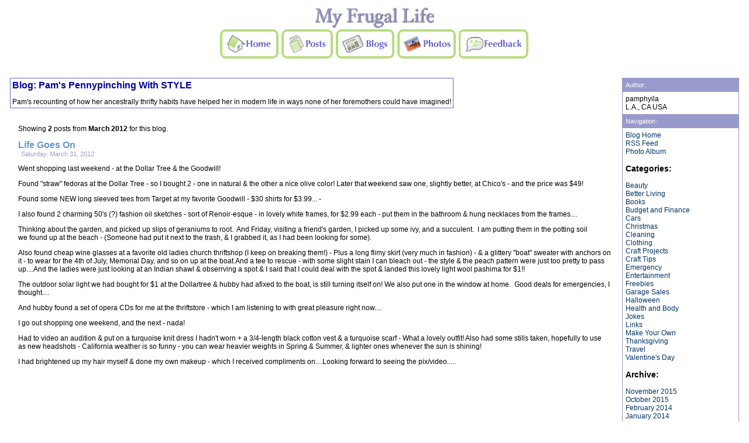

--- FILE ---
content_type: text/html
request_url: https://www.myfrugallife.com/date2012-03_pamphyila.html
body_size: 5279
content:
<html>
<head>
<meta name="viewport" content="width=device-width,minimum-scale=1,initial-scale=1">
<meta name="Publisher" content="MyFrugalLife.com">
<meta name="Keywords" content="">
<meta name="Description" content="">
<link rel="icon" href="/images/thriftyfun.ico" type="image/x-icon" />
<link rel="shortcut icon" href="images/thriftyfun.ico" type="image/x-icon" />
<script type="text/javascript" src="https://ajax.googleapis.com/ajax/libs/jquery/1.3.2/jquery.min.js"></script>
<script type="text/javascript" src="https://ajax.googleapis.com/ajax/libs/jqueryui/1.7.1/jquery-ui.min.js"></script>

<link rel="stylesheet" rev="stylesheet" href="/style.css">

<title>My Frugal Life - Pam&#39;s Pennypinching With STYLE</title>
</head>
<body bgcolor="#ffffff" leftmargin=0 topmargin=0 marginwidth=0 marginheight=0 text="#000000" link="#003366" alink="#999999" vlink="#003366">
<style>.hdr_nav{margin:1px;display:inline-block;height:50px;width:100px;background-image:url(images/nav.jpg);}.hdr_title{height:35px;width:203px;background-position:0 0;}.hdr_home{background-position:0 50px;}.hdr_post{background-position:-202px 50px;width:88px;}.hdr_blog{background-position:-101px 50px;}.hdr_photos{background-position:-291px 50px;}.hdr_feedback{background-position:-393px 50px;width:120px;}</style><div style="margin:12px;text-align:center;"><a href="/"><div class="hdr_nav hdr_title"></div></a><br><a href="/"><div class="hdr_nav hdr_home"></div></a><a href="/posts.html"><div class="hdr_nav hdr_post"></div></a><a href="/blogs.html"><div class="hdr_nav hdr_blog"></div></a><a href="/photos.html"><div class="hdr_nav hdr_photos"></div></a><a href="/feedback.html"><div class="hdr_nav hdr_feedback"></div></a></div>
<div style="padding:12px;">
<div style="text-align:center;display:flex;flex-wrap:wrap;align-items:start;margin:5px;">
<div style="flex:3 1 60%;">

<table border="0" cellpadding="3" cellspacing="1" bgcolor="#6666cc">
<tr><td bgcolor="#ffffff"><font class="blogtitle">Blog: Pam&#39;s Pennypinching With STYLE</font>
<p>Pam&#39;s recounting of how her ancestrally thrifty habits have helped her in modern life in ways none of her foremothers could have imagined!</p></td></tr>
</table><br>

<table border="0" cellpadding="5">

<tr valign="top"><td>



<table border="0" cellpadding="5" cellspacing="2">


<tr><td bgcolor="#ffffff">Showing <b>2</b> posts from <b>March 2012</b> for this blog.</td></tr>






<tr><td bgcolor="#ffffff"><a href="http://www.myfrugallife.com/post85443074_pamphyila.html" class="blogtitle">Life Goes On</a>
<br><font class="blogdate">Saturday, March 31, 2012</font>

<P align="left"><p>
	Went shopping&nbsp;last weekend - at the Dollar Tree &amp; the Goodwill!&nbsp;</p>
<p>
	Found &quot;straw&quot; fedoras at the Dollar Tree&nbsp;- so I bought&nbsp;2 - one in natural &amp; the other a nice olive&nbsp;color!&nbsp;Later that weekend saw one, slightly better, at <span class="scayt-misspell" data-scayt_word="Chico's" data-scaytid="11">Chico&#39;s</span> - and the&nbsp;price was $49!</p>
<p>
	Found some NEW long sleeved tees&nbsp;from Target&nbsp;at my favorite Goodwill -&nbsp;$30 shirts for&nbsp;$3.99... -</p>
<p>
	I also found 2 charming&nbsp;50&#39;s (?) fashion&nbsp;oil sketches - sort of&nbsp;<span class="scayt-misspell" data-scayt_word="Renoir-esque" data-scaytid="17">Renoir-esque</span> - in lovely white frames, for $2.99 each - put them in the bathroom&nbsp;&amp; hung&nbsp;necklaces from the&nbsp;frames....</p>
<p>
	Thinking about the garden, and picked up&nbsp;slips of geraniums to root.&nbsp; And Friday, visiting a friend&#39;s garden, I picked up some&nbsp;ivy, and a succulent.&nbsp; I am putting them in the potting&nbsp;soil we&nbsp;found up at the beach -&nbsp;(Someone had put it next to the trash,&nbsp;&amp; I grabbed it, as I&nbsp;had been looking for some).</p>
<p>
	Also&nbsp;found&nbsp;cheap wine glasses at&nbsp;a favorite old ladies church <span class="scayt-misspell" data-scayt_word="thriftshop" data-scaytid="23">thriftshop</span> (I keep on breaking&nbsp;them!) -&nbsp;Plus a long&nbsp;<span class="scayt-misspell" data-scayt_word="flimy" data-scaytid="25">flimy</span> skirt (very much in fashion) -&nbsp;&amp; a&nbsp;glittery &quot;boat&quot; sweater with anchors on it - to wear for the <span class="scayt-misspell" data-scayt_word="4th" data-scaytid="29">4th</span> of July,&nbsp;Memorial Day, and so on up at the boat.And a tee to&nbsp;rescue - with&nbsp;some slight stain I can bleach out - the style &amp;&nbsp;the peach pattern were just too pretty to pass up....And the ladies were just looking at an Indian shawl &amp; <span class="scayt-misspell" data-scayt_word="obserrving" data-scaytid="61">obserrving</span>&nbsp;a spot &amp; I said that I could deal with the spot&nbsp;&amp; landed this lovely light wool <span class="scayt-misspell" data-scayt_word="pashima" data-scaytid="65">pashima</span>&nbsp;for $1!!</p>
<p>
	The outdoor solar light we had bought for $1 at the&nbsp;<span class="scayt-misspell" data-scayt_word="Dollartree" data-scaytid="39">Dollartree</span> &amp; hubby had <span class="scayt-misspell" data-scayt_word="afixed" data-scaytid="42">afixed</span> to the boat, is still&nbsp;turning itself on! We also&nbsp;put one in the window at home.&nbsp;&nbsp;Good deals for&nbsp;emergencies, I thought....</p>
<p>
	And hubby found&nbsp;a set of&nbsp;opera CDs for me at the <span class="scayt-misspell" data-scayt_word="thriftstore" data-scaytid="45">thriftstore</span> - which I&nbsp;am listening to&nbsp;with great pleasure&nbsp;right now....</p>
<p>
	I go out shopping&nbsp;one weekend,&nbsp;and the next - nada!&nbsp;</p>
<p>
	Had&nbsp;to video an audition &amp; put on&nbsp;a turquoise knit dress I hadn&#39;t worn&nbsp;+ a 3/4-length black cotton&nbsp;vest &amp; a turquoise&nbsp;scarf -&nbsp;What a lovely outfit!&nbsp;Also had some stills taken, hopefully to use as&nbsp;new headshots -&nbsp;California weather is so funny - you can wear heavier&nbsp;weights in Spring &amp; Summer, &amp; lighter ones whenever the sun is shining!</p>
<p>
	I had&nbsp;brightened up my hair&nbsp;myself &amp;&nbsp;done my own makeup - which I received compliments on....Looking forward to seeing the pix/video.....</p>
<p>
	&nbsp;</p>
<p>
	&nbsp;</p>
<p>
	&nbsp;</p>
<p>
	&nbsp;</p></p>




<P align="left"><b>Images:</b>
<table border="0" cellspacing="3" cellpadding="3"><tr width="25%">

<td width="25%"><a href="http://www.myfrugallife.com/post85443074_pamphyila.html#2400" border="0"><img src="/images/blog/2400.jpg" width="" height="" border="0"></a></td>


<td width="25%">&nbsp;</td><td width="25%">&nbsp;</td><td width="25%">&nbsp;</td>
</tr></table>



<p align="center">

0 Comments | <a href="http://www.myfrugallife.com/post85443074_pamphyila.html#post_feedback">Post Feedback</a> <!--Tell a Friend | Print --></p></td></tr>

<tr><td bgcolor="#ffffff"><hr color="#6666cc"></td></tr>



<tr><td bgcolor="#ffffff"><a href="http://www.myfrugallife.com/post87697947_pamphyila.html" class="blogtitle">Hello There</a>
<br><font class="blogdate">Monday, March 19, 2012</font>

<P align="left"><p>
	Back to the blog - forgive me, but I have had problems with allergies&nbsp;&amp; rashes &amp; on top&nbsp;of that a bad cold which seems to be going around- which has left me&nbsp;with bronchitis&nbsp;- <span class="scayt-misspell" data-scayt_word="arg" data-scaytid="6">arg</span>! So I have been under the weather....</p>
<p>
	But frugality goes on!&nbsp;&nbsp;Last week&nbsp;hubby &amp; I plus some friends&nbsp;went out TWO&nbsp;nights&nbsp;in a row!!&nbsp;First we landed last minute <span class="scayt-misspell" data-scayt_word="tix" data-scaytid="10">tix</span> to&nbsp;a chamber music concert in an art&nbsp;gallery in Beverly&nbsp;Hills.&nbsp;Strings &amp; a marimba!&nbsp;Then we had managed to get <span class="scayt-misspell" data-scayt_word="tix" data-scaytid="14">tix</span> for&nbsp;The&nbsp;Play of Daniel&nbsp;as presented by the&nbsp;L.A. Opera at the&nbsp;Cathedral of&nbsp;Our Lady Queen of the Angels -&nbsp;We had ordered&nbsp;them back in February!&nbsp;I hadn&#39;t yet been to&nbsp;the newish cathedral, so that was interesting -&nbsp;but even though we&nbsp;were early and our seats were in the&nbsp;middle of the cathedral, I was&nbsp;glad that I had brought my vintage opera glasses, so I could read the captions projected up&nbsp;against the backdrop! (I found a&nbsp;silk drawstring bag that had come with some jewelry purchase&nbsp;which I had saved&nbsp;&amp; used it for the opera glasses...That&#39;s an idea - protect items in those jewelry bags.</p>
<p>
	I had promised to GO OUT more this year - &amp; last week&nbsp;was the fruit of that -&nbsp;&amp; did I mention that all the <span class="scayt-misspell" data-scayt_word="tix" data-scaytid="26">tix</span> were FREE?&nbsp;</p>
<p>
	There I was&nbsp;wearing my thrifts hop finery -&nbsp;my <span class="scayt-misspell" data-scayt_word="Chico's" data-scaytid="30">Chico&#39;s</span> orange jacket one night &amp; my&nbsp;M. <span class="scayt-misspell" data-scayt_word="Fredric" data-scaytid="32">Fredric</span> yellow jacket the next -&nbsp;It was nice to take my wardrobe out! (Otherwise I&nbsp;live in my OLD&nbsp;jeans &amp; sweatshirts or t-shirts!)</p>
<p>
	TIP: Whittle&nbsp;down&nbsp;synthetic&nbsp;plastic&nbsp;corks&nbsp;to fit in the&nbsp;tops of bottle for which you can&#39;t find the tops.(I don&#39;t know, I always LOSE mine &amp; they have to have tops or the contents will evaporate!)&nbsp;It&#39;s an old-fashioned solution - but it works &amp; synthetic corks&nbsp;are&nbsp;easy to trim&nbsp;to size, as they don&#39;t&nbsp;crumble&nbsp;the way real corks&nbsp;sometimes do.</p>
<p>
	Other than that,&nbsp;I have been lying&nbsp;low, trying to&nbsp;get over this&nbsp;@#$% cold!!</p>
<p>
	&nbsp;</p>
<p>
	&nbsp;</p></p>




<P align="left"><b>Images:</b>
<table border="0" cellspacing="3" cellpadding="3"><tr width="25%">

<td width="25%"><a href="http://www.myfrugallife.com/post87697947_pamphyila.html#2399" border="0"><img src="/images/blog/2399.jpg" width="" height="" border="0"></a></td>


<td width="25%">&nbsp;</td><td width="25%">&nbsp;</td><td width="25%">&nbsp;</td>
</tr></table>



<p align="center">

0 Comments | <a href="http://www.myfrugallife.com/post87697947_pamphyila.html#post_feedback">Post Feedback</a> <!--Tell a Friend | Print --></p></td></tr>

<tr><td bgcolor="#ffffff"><hr color="#6666cc"></td></tr>







</table>



</td></tr>
</table>

</div>
<div style="display:flex:1 1 20%;min-width:200px;margin-left:5px;">
<table border="0" cellpadding="5" cellspacing="1" width="100%" bgcolor="#9999cc">

<tr valign="top"><td bgcolor="#9999cc"><font class="elevenwhite">Author:</font></td></tr>

<tr valign="top"><td align="left" bgcolor="#ffffff">



pamphyila 
<br>L.A., CA USA
</td></tr>



<tr valign="top"><td bgcolor="#9999cc"><font class="elevenwhite">Navigation:</font></td></tr>

<tr valign="top"><td align="left" bgcolor="#ffffff">

<a href="http://www.myfrugallife.com/blog_pamphyila.html">Blog Home</a><br>
<a href="http://www.myfrugallife.com/rss_pamphyila.html">RSS Feed</a><br>
<a href="http://www.myfrugallife.com/album_pamphyila.html">Photo Album</a>



<h3>Categories:</h3>

		<a href="/cat2_pamphyila.html">Beauty</a><br><a href="/cat3_pamphyila.html">Better Living</a><br><a href="/cat4_pamphyila.html">Books</a><br><a href="/cat5_pamphyila.html">Budget and Finance</a><br><a href="/cat6_pamphyila.html">Cars</a><br><a href="/cat7_pamphyila.html">Christmas</a><br><a href="/cat8_pamphyila.html">Cleaning</a><br><a href="/cat9_pamphyila.html">Clothing</a><br><a href="/cat12_pamphyila.html">Craft Projects</a><br><a href="/cat13_pamphyila.html">Craft Tips</a><br><a href="/cat15_pamphyila.html">Emergency</a><br><a href="/cat16_pamphyila.html">Entertainment</a><br><a href="/cat19_pamphyila.html">Freebies</a><br><a href="/cat20_pamphyila.html">Garage Sales</a><br><a href="/cat24_pamphyila.html">Halloween</a><br><a href="/cat25_pamphyila.html">Health and Body</a><br><a href="/cat27_pamphyila.html">Jokes</a><br><a href="/cat29_pamphyila.html">Links</a><br><a href="/cat30_pamphyila.html">Make Your Own</a><br><a href="/cat40_pamphyila.html">Thanksgiving</a><br><a href="/cat41_pamphyila.html">Travel</a><br><a href="/cat42_pamphyila.html">Valentine&#39;s Day</a><br>






<h3>Archive:</h3>

<a href="http://www.myfrugallife.com/date2015-11_pamphyila.html">November 2015</a><br><a href="http://www.myfrugallife.com/date2015-10_pamphyila.html">October 2015</a><br><a href="http://www.myfrugallife.com/date2014-02_pamphyila.html">February 2014</a><br><a href="http://www.myfrugallife.com/date2014-01_pamphyila.html">January 2014</a><br><a href="http://www.myfrugallife.com/date2013-05_pamphyila.html">May 2013</a><br><a href="http://www.myfrugallife.com/date2013-03_pamphyila.html">March 2013</a><br><a href="http://www.myfrugallife.com/date2013-02_pamphyila.html">February 2013</a><br><a href="http://www.myfrugallife.com/date2013-01_pamphyila.html">January 2013</a><br><a href="http://www.myfrugallife.com/date2012-08_pamphyila.html">August 2012</a><br><a href="http://www.myfrugallife.com/date2012-07_pamphyila.html">July 2012</a><br><a href="http://www.myfrugallife.com/date2012-06_pamphyila.html">June 2012</a><br><a href="http://www.myfrugallife.com/date2012-05_pamphyila.html">May 2012</a><br><a href="http://www.myfrugallife.com/date2012-03_pamphyila.html">March 2012</a><br><a href="http://www.myfrugallife.com/date2012-02_pamphyila.html">February 2012</a><br><a href="http://www.myfrugallife.com/date2012-01_pamphyila.html">January 2012</a><br><a href="http://www.myfrugallife.com/date2011-12_pamphyila.html">December 2011</a><br><a href="http://www.myfrugallife.com/date2011-11_pamphyila.html">November 2011</a><br><a href="http://www.myfrugallife.com/date2011-10_pamphyila.html">October 2011</a><br><a href="http://www.myfrugallife.com/date2011-09_pamphyila.html">September 2011</a><br><a href="http://www.myfrugallife.com/date2011-08_pamphyila.html">August 2011</a><br><a href="http://www.myfrugallife.com/date2011-05_pamphyila.html">May 2011</a><br><a href="http://www.myfrugallife.com/date2011-04_pamphyila.html">April 2011</a><br><a href="http://www.myfrugallife.com/date2011-03_pamphyila.html">March 2011</a><br><a href="http://www.myfrugallife.com/date2011-02_pamphyila.html">February 2011</a><br><a href="http://www.myfrugallife.com/date2011-01_pamphyila.html">January 2011</a><br><a href="http://www.myfrugallife.com/date2010-12_pamphyila.html">December 2010</a><br><a href="http://www.myfrugallife.com/date2010-11_pamphyila.html">November 2010</a><br><a href="http://www.myfrugallife.com/date2010-10_pamphyila.html">October 2010</a><br><a href="http://www.myfrugallife.com/date2010-09_pamphyila.html">September 2010</a><br><a href="http://www.myfrugallife.com/date2010-08_pamphyila.html">August 2010</a><br><a href="http://www.myfrugallife.com/date2010-07_pamphyila.html">July 2010</a><br><a href="http://www.myfrugallife.com/date2010-06_pamphyila.html">June 2010</a><br><a href="http://www.myfrugallife.com/date2010-05_pamphyila.html">May 2010</a><br><a href="http://www.myfrugallife.com/date2010-04_pamphyila.html">April 2010</a><br><a href="http://www.myfrugallife.com/date2010-03_pamphyila.html">March 2010</a><br><a href="http://www.myfrugallife.com/date2010-02_pamphyila.html">February 2010</a><br><a href="http://www.myfrugallife.com/date2010-01_pamphyila.html">January 2010</a><br><a href="http://www.myfrugallife.com/date2009-12_pamphyila.html">December 2009</a><br><a href="http://www.myfrugallife.com/date2009-11_pamphyila.html">November 2009</a><br><a href="http://www.myfrugallife.com/date2009-10_pamphyila.html">October 2009</a><br><a href="http://www.myfrugallife.com/date2009-09_pamphyila.html">September 2009</a><br><a href="http://www.myfrugallife.com/date2009-08_pamphyila.html">August 2009</a><br><a href="http://www.myfrugallife.com/date2009-07_pamphyila.html">July 2009</a><br><a href="http://www.myfrugallife.com/date2009-06_pamphyila.html">June 2009</a><br><a href="http://www.myfrugallife.com/date2009-05_pamphyila.html">May 2009</a><br><a href="http://www.myfrugallife.com/date2009-04_pamphyila.html">April 2009</a><br><a href="http://www.myfrugallife.com/date2009-03_pamphyila.html">March 2009</a><br><a href="http://www.myfrugallife.com/date2009-02_pamphyila.html">February 2009</a><br><a href="http://www.myfrugallife.com/date2009-01_pamphyila.html">January 2009</a><br><a href="http://www.myfrugallife.com/date2008-12_pamphyila.html">December 2008</a><br><a href="http://www.myfrugallife.com/date2008-11_pamphyila.html">November 2008</a><br><a href="http://www.myfrugallife.com/date2008-10_pamphyila.html">October 2008</a><br><a href="http://www.myfrugallife.com/date2008-09_pamphyila.html">September 2008</a><br><a href="http://www.myfrugallife.com/date2008-08_pamphyila.html">August 2008</a><br><a href="http://www.myfrugallife.com/date2008-07_pamphyila.html">July 2008</a><br><a href="http://www.myfrugallife.com/date2008-06_pamphyila.html">June 2008</a><br><a href="http://www.myfrugallife.com/date2008-05_pamphyila.html">May 2008</a><br><a href="http://www.myfrugallife.com/date2008-04_pamphyila.html">April 2008</a><br><a href="http://www.myfrugallife.com/date2008-03_pamphyila.html">March 2008</a><br><a href="http://www.myfrugallife.com/date2008-02_pamphyila.html">February 2008</a><br><a href="http://www.myfrugallife.com/date2008-01_pamphyila.html">January 2008</a><br><a href="http://www.myfrugallife.com/date2007-12_pamphyila.html">December 2007</a><br><a href="http://www.myfrugallife.com/date2007-11_pamphyila.html">November 2007</a><br><a href="http://www.myfrugallife.com/date2007-10_pamphyila.html">October 2007</a><br><a href="http://www.myfrugallife.com/date2007-09_pamphyila.html">September 2007</a><br><a href="http://www.myfrugallife.com/date2007-08_pamphyila.html">August 2007</a><br><a href="http://www.myfrugallife.com/date2007-07_pamphyila.html">July 2007</a><br><a href="http://www.myfrugallife.com/date2007-06_pamphyila.html">June 2007</a><br><a href="http://www.myfrugallife.com/date2007-04_pamphyila.html">April 2007</a><br><a href="http://www.myfrugallife.com/date2007-03_pamphyila.html">March 2007</a><br><a href="http://www.myfrugallife.com/date2007-02_pamphyila.html">February 2007</a><br><a href="http://www.myfrugallife.com/date2006-12_pamphyila.html">December 2006</a><br><a href="http://www.myfrugallife.com/date2006-11_pamphyila.html">November 2006</a><br><a href="http://www.myfrugallife.com/date2006-10_pamphyila.html">October 2006</a><br><a href="http://www.myfrugallife.com/date2006-09_pamphyila.html">September 2006</a><br>



</td></tr>

</table>

</div>
</div>

</div>
<TABLE WIDTH="100%" BORDER=0 CELLPADDING=0 CELLSPACING=0><TR><TD bgcolor="#9999cc"><img src="/images/1x1.gif" height="5"></td></tr><TR><TD align="center"><TABLE WIDTH="80%" BORDER=0 CELLPADDING=3 CELLSPACING=0 align="center"><TR><TD align="center">&copy; 2020 MyFrugalLife.com - A <a href="https://www.thriftyfun.com">ThriftyFun.com</a> website!</TD></TR><TR><TD align="left"><small><b>Disclaimer:</b> MyFrugalLife.com cannot accept any responsibility for any injury or damage that you may cause to yourself, others, or property when following any advice given on this site. MyFrugalLife.com has no control of how you may use information you get from this site and does not attest to the validity of any information found within. Much of this information comes from third parties (newsletter readers and other contributers). Use advice found in our newsletters and on our site with common sense and at your own risk. If you see something in our newsletters or on our site that you disagree with, please let us know. Our goal is print only valuable information and advice. </small></td></tr></table></td></tr></table><script src="http://www.google-analytics.com/urchin.js" type="text/javascript"></script><script type="text/javascript">_uacct = "UA-251079-3";urchinTracker();</script>
<br><a name="disclaimer"></a>
</body>
</html>

--- FILE ---
content_type: text/css
request_url: https://www.myfrugallife.com/style.css
body_size: 796
content:
a:visited {  color: #003366; text-decoration: none; font-family: Verdana, sans-serif; font-size: 12px}
a:link {  color: #003366; text-decoration: none; font-family: Verdana, sans-serif; font-size: 12px}
a:hover {  color: #999999; text-decoration: underline; font-family: Verdana, sans-serif; font-size: 12px}
a.link:visited { font-size: 12px}
a.link:link { font-size: 12px}
a.link:hover {  color: #999999; font-size: 12px}
a.linkbold:visited { font-weight: bold; font-size: 12px}
a.linkbold:link { font-weight: bold; font-size: 12px}
a.linkbold:hover {  color: #999999; font-weight: bold; font-size: 12px}
a.small:visited { font-size: 10px}
a.small:link { font-size: 10px}
a.small:hover { color: #000000; font-size: 10px}
a.smallbold:visited { font-weight: bold; font-size: 10px}
a.smallbold:link { font-weight: bold; font-size: 10px}
a.smallbold:hover { color: #000000; font-weight: bold; font-size: 10px}
a.category:visited { color: #006600; font-family: Verdana, sans-serif; font-size: 11px}
a.category:link { color: #006600; font-family: Verdana, sans-serif; font-size: 11px}
a.category:hover {  color: #999999;  font-family: Verdana, sans-serif; font-size: 11px}
a.header:visited { color: #006600;font-family: Verdana, sans-serif;font-size: 10px}
a.header:link { color: #006600;font-family: Verdana, sans-serif;font-size: 10px}
a.header:hover {  color: #999999; font-family: Verdana, sans-serif;font-size: 10px}
a.headerbold:visited { color: #006600;font-weight: bold;font-family: Verdana, sans-serif;font-size: 11px}
a.headerbold:link { color: #006600;font-weight: bold;font-family: Verdana, sans-serif;font-size: 11px}
a.headerbold:hover {  color: #999999; font-weight: bold;font-family: Verdana, sans-serif;font-size: 11px}
a.headerorange:visited { color: #ff6600;font-family: Verdana, sans-serif;font-size: 10px}
a.headerorange:link { color: #ff6600;font-family: Verdana, sans-serif;font-size: 10px}
a.headerorange:hover {  color: #000000; font-family: Verdana, sans-serif;font-size: 10px}
a.headerboldorange:visited { color: #ff6600;font-weight: bold;font-family: Verdana, sans-serif;font-size: 12px}
a.headerboldorange:link { color: #ff6600;font-weight: bold;font-family: Verdana, sans-serif;font-size: 12px}
a.headerboldorange:hover {  color: #996600; font-weight: bold;font-family: Verdana, sans-serif;font-size: 12px}
a.headerboldred:visited { color: #990000;font-weight: bold;font-family: Verdana, sans-serif;font-size: 12px}
a.headerboldred:link { color: #990000;font-weight: bold;font-family: Verdana, sans-serif;font-size: 12px}
a.headerboldred:hover {  color: #006600; font-weight: bold;font-family: Verdana, sans-serif;font-size: 12px}
a.blogtitle:visited { color: #6699cc;font-weight: bold;font-family: Verdana, sans-serif;font-size: 16px}
a.blogtitle:link { color: #6699cc;font-weight: bold;font-family: Verdana, sans-serif;font-size: 16px}
a.blogtitle:hover {  color: #6699cc; font-weight: bold;font-family: Verdana, sans-serif;font-size: 16px}
a.feedbacktitle:visited { color: #6699cc;font-weight: bold;font-family: Verdana, sans-serif;font-size: 14px;}
a.feedbacktitle:link { color: #6699cc;font-weight: bold;font-family: Verdana, sans-serif;font-size: 14px;}
a.feedbacktitle:hover {  color: #6699cc; font-weight: bold;font-family: Verdana, sans-serif;font-size: 14px;}
a.biglink:visited { font-weight: bold; font-size: 12px}
a.biglink:link { font-weight: bold; font-size: 12px}
a.biglink:hover { color: #999999; font-weight: bold; font-size: 12px}
a.biglinkblue:visited { color: #000099; font-weight: bold; font-size: 13px}
a.biglinkblue:link { color: #000099; font-weight: bold; font-size: 13px}
a.biglinkblue:hover { color: #999999; font-weight: bold; font-size: 13px}
a.headerboldnew:visited { color: #006699;font-weight: bold;font-family: Verdana, sans-serif;font-size: 11px}
a.headerboldnew:link { color: #006699;font-weight: bold;font-family: Verdana, sans-serif;font-size: 11px}
a.headerboldnew:hover {  color: #006699; font-weight: bold;font-family: Verdana, sans-serif;font-size: 11px}
a.whiteheader:visited {color: #ffffff;font-weight: bold; font-size: 11px}
a.whiteheader:link {color: #ffffff;font-weight: bold; font-size: 11px}
a.whiteheader:hover {color: #ffffff; font-weight: bold; font-size: 11px}
a.whitetopicheader:visited {color: #ffffff; font-size: 10px}
a.whitetopicheader:link {color: #ffffff; font-size: 10px}
body {color: #000000; font-family: Verdana, sans-serif; font-size: 12px}
font {color: #000000; font-family: Verdana, sans-serif; font-size: 12px}
h1 {color: #000000; font-weight: bold; font-family: Verdana, sans-serif; font-size: 18px; margin:0;}
h2 {color: #000000; font-weight: bold; font-family: Verdana, sans-serif; font-size: 16px}
h3 {color: #000000; font-weight: bold; font-family: Verdana, sans-serif; font-size: 14px}
td {color: #000000; font-family: Verdana, sans-serif; font-size: 12px}
td.small {color: #006600; font-family: Verdana, sans-serif; font-size: 11px}
th {text-align: left; color: #000000; font-family: Verdana, sans-serif; font-size: 11px}
font.bulletin {color: #000000; text-decoration: bold; font-family: Verdana, sans-serif; font-size: 14px}
font.blogdate {color: #9999cc; font-family: Verdana, sans-serif; font-size: 11px; margin:5px;}
font.posttitle {color: #003366; font-weight: bold; font-family: Verdana, sans-serif; font-size: 14px}
font.blogtitle {color: #000099; font-weight: bold; font-family: Verdana, sans-serif; font-size: 16px}
font.titleblue {color: #000099; font-weight: bold; font-family: Verdana, sans-serif; font-size: 13px}
font.elevenwhite {color: #ffffff; font-family: Verdana, sans-serif; font-size: 11px}
font.ten {color: #000000; font-family: Verdana, sans-serif; font-size: 11px}
input { font-family: Verdana, sans-serif; font-size: 10px}
select { font-family: Verdana, sans-serif; font-size: 10px }
textarea { font-family: Verdana, sans-serif; font-size: 10px }
select.browse_pop_small { width: 48px; height: 16px; }
select.browse_pop_medium { width: 96px; height: 16px; }
select.browse_pop_large { width: 144px; height: 16px; }
select.browse_select_small { width: 48px; }
select.browse_select_medium { width: 96px; }
select.browse_select_large { width: 144px; }
input.browse_text_small { width: 48px; }
input.browse_text_medium { width: 96px; }
input.browse_text_large { width: 144px; }
textarea.browse_area_small { width: 144px; height: 36px; }
textarea.browse_area_medium { width: 144px; height: 72px; }
textarea.browse_area_large { width: 144px; height: 144px; }
select.std_pop_small { width: 72px; height: 16px; }
select.std_pop_medium { width: 144px; height: 16px; }
select.std_pop_large { width: 216px; height: 16px; }
textarea.std_area_small { width: 216px; height: 36px; }
textarea.std_area_medium { width: 216px; height: 72px; }
textarea.std_area_large { width: 288px; height: 144px; }
select.small { width: 72px; }
select.medium { width: 144px; }
select.large { width: 216px; }
input.tiny { width: 30px; }
input.small { width: 60px; }
input.medium { width: 96px; }
input.large { width: 144px; }
input.huge { width: 192px; }
textarea.small { width: 144px; height: 36px; }
textarea.medium { width: 144px; height: 72px; }
textarea.large { width: 144px; height: 144px; }
